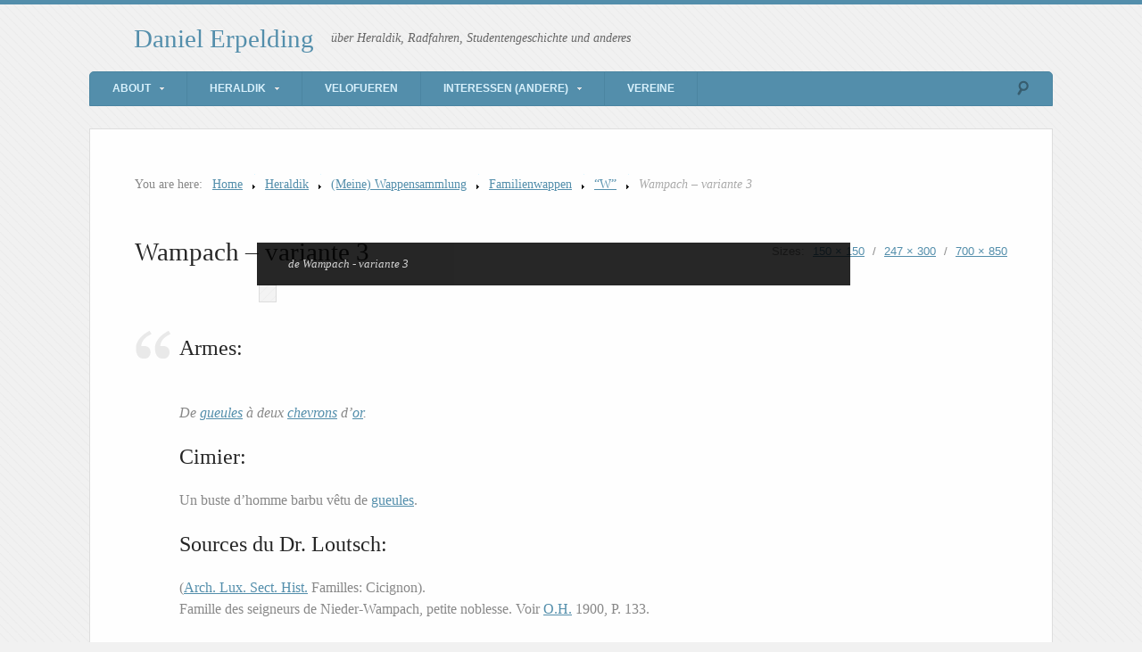

--- FILE ---
content_type: text/html; charset=UTF-8
request_url: https://wiesel.lu/heraldik/wappensammlung/familienwappen/w/wampach-variante3/
body_size: 10935
content:
<!DOCTYPE html>
<html lang="en-US">

<head>

<meta http-equiv="Content-Type" content="text/html; charset=UTF-8" />
<title>Wampach &#8211; variante 3</title>
<meta name="viewport" content="width=device-width,initial-scale=1" />
<link rel="profile" href="http://gmpg.org/xfn/11" />
<link rel="pingback" href="https://wiesel.lu/xmlrpc.php" />
<meta name='robots' content='max-image-preview:large' />
<meta name="generator" content="WordPress 6.9" />
<meta name="template" content="Unique 0.3.0" />
<link rel='dns-prefetch' href='//secure.gravatar.com' />
<link rel='dns-prefetch' href='//www.wiesel.lu' />
<link rel='dns-prefetch' href='//stats.wp.com' />
<link rel='dns-prefetch' href='//v0.wordpress.com' />
<link rel='preconnect' href='//c0.wp.com' />
<link rel="alternate" type="application/rss+xml" title="Daniel Erpelding &raquo; Feed" href="https://wiesel.lu/feed/" />
<link rel="alternate" type="application/rss+xml" title="Daniel Erpelding &raquo; Comments Feed" href="https://wiesel.lu/comments/feed/" />
<link rel="alternate" type="application/rss+xml" title="Daniel Erpelding &raquo; Wampach &#8211; variante 3 Comments Feed" href="https://wiesel.lu/heraldik/wappensammlung/familienwappen/w/wampach-variante3/feed/" />
<link rel="alternate" title="oEmbed (JSON)" type="application/json+oembed" href="https://wiesel.lu/wp-json/oembed/1.0/embed?url=https%3A%2F%2Fwiesel.lu%2Fheraldik%2Fwappensammlung%2Ffamilienwappen%2Fw%2Fwampach-variante3%2F" />
<link rel="alternate" title="oEmbed (XML)" type="text/xml+oembed" href="https://wiesel.lu/wp-json/oembed/1.0/embed?url=https%3A%2F%2Fwiesel.lu%2Fheraldik%2Fwappensammlung%2Ffamilienwappen%2Fw%2Fwampach-variante3%2F&#038;format=xml" />
<style id='wp-img-auto-sizes-contain-inline-css' type='text/css'>
img:is([sizes=auto i],[sizes^="auto," i]){contain-intrinsic-size:3000px 1500px}
/*# sourceURL=wp-img-auto-sizes-contain-inline-css */
</style>
<link rel='stylesheet' id='25px-css' href='https://www.wiesel.lu/wp-content/themes/unique/library/css/25px.min.css?ver=20130526' type='text/css' media='all' />
<link rel='stylesheet' id='gallery-css' href='https://www.wiesel.lu/wp-content/themes/unique/library/css/gallery.min.css?ver=20130526' type='text/css' media='all' />
<link rel='stylesheet' id='style-css' href='https://www.wiesel.lu/wp-content/themes/unique/style.min.css?ver=0.3.0' type='text/css' media='all' />
<style id='wp-emoji-styles-inline-css' type='text/css'>

	img.wp-smiley, img.emoji {
		display: inline !important;
		border: none !important;
		box-shadow: none !important;
		height: 1em !important;
		width: 1em !important;
		margin: 0 0.07em !important;
		vertical-align: -0.1em !important;
		background: none !important;
		padding: 0 !important;
	}
/*# sourceURL=wp-emoji-styles-inline-css */
</style>
<style id='wp-block-library-inline-css' type='text/css'>
:root{--wp-block-synced-color:#7a00df;--wp-block-synced-color--rgb:122,0,223;--wp-bound-block-color:var(--wp-block-synced-color);--wp-editor-canvas-background:#ddd;--wp-admin-theme-color:#007cba;--wp-admin-theme-color--rgb:0,124,186;--wp-admin-theme-color-darker-10:#006ba1;--wp-admin-theme-color-darker-10--rgb:0,107,160.5;--wp-admin-theme-color-darker-20:#005a87;--wp-admin-theme-color-darker-20--rgb:0,90,135;--wp-admin-border-width-focus:2px}@media (min-resolution:192dpi){:root{--wp-admin-border-width-focus:1.5px}}.wp-element-button{cursor:pointer}:root .has-very-light-gray-background-color{background-color:#eee}:root .has-very-dark-gray-background-color{background-color:#313131}:root .has-very-light-gray-color{color:#eee}:root .has-very-dark-gray-color{color:#313131}:root .has-vivid-green-cyan-to-vivid-cyan-blue-gradient-background{background:linear-gradient(135deg,#00d084,#0693e3)}:root .has-purple-crush-gradient-background{background:linear-gradient(135deg,#34e2e4,#4721fb 50%,#ab1dfe)}:root .has-hazy-dawn-gradient-background{background:linear-gradient(135deg,#faaca8,#dad0ec)}:root .has-subdued-olive-gradient-background{background:linear-gradient(135deg,#fafae1,#67a671)}:root .has-atomic-cream-gradient-background{background:linear-gradient(135deg,#fdd79a,#004a59)}:root .has-nightshade-gradient-background{background:linear-gradient(135deg,#330968,#31cdcf)}:root .has-midnight-gradient-background{background:linear-gradient(135deg,#020381,#2874fc)}:root{--wp--preset--font-size--normal:16px;--wp--preset--font-size--huge:42px}.has-regular-font-size{font-size:1em}.has-larger-font-size{font-size:2.625em}.has-normal-font-size{font-size:var(--wp--preset--font-size--normal)}.has-huge-font-size{font-size:var(--wp--preset--font-size--huge)}.has-text-align-center{text-align:center}.has-text-align-left{text-align:left}.has-text-align-right{text-align:right}.has-fit-text{white-space:nowrap!important}#end-resizable-editor-section{display:none}.aligncenter{clear:both}.items-justified-left{justify-content:flex-start}.items-justified-center{justify-content:center}.items-justified-right{justify-content:flex-end}.items-justified-space-between{justify-content:space-between}.screen-reader-text{border:0;clip-path:inset(50%);height:1px;margin:-1px;overflow:hidden;padding:0;position:absolute;width:1px;word-wrap:normal!important}.screen-reader-text:focus{background-color:#ddd;clip-path:none;color:#444;display:block;font-size:1em;height:auto;left:5px;line-height:normal;padding:15px 23px 14px;text-decoration:none;top:5px;width:auto;z-index:100000}html :where(.has-border-color){border-style:solid}html :where([style*=border-top-color]){border-top-style:solid}html :where([style*=border-right-color]){border-right-style:solid}html :where([style*=border-bottom-color]){border-bottom-style:solid}html :where([style*=border-left-color]){border-left-style:solid}html :where([style*=border-width]){border-style:solid}html :where([style*=border-top-width]){border-top-style:solid}html :where([style*=border-right-width]){border-right-style:solid}html :where([style*=border-bottom-width]){border-bottom-style:solid}html :where([style*=border-left-width]){border-left-style:solid}html :where(img[class*=wp-image-]){height:auto;max-width:100%}:where(figure){margin:0 0 1em}html :where(.is-position-sticky){--wp-admin--admin-bar--position-offset:var(--wp-admin--admin-bar--height,0px)}@media screen and (max-width:600px){html :where(.is-position-sticky){--wp-admin--admin-bar--position-offset:0px}}

/*# sourceURL=wp-block-library-inline-css */
</style><style id='global-styles-inline-css' type='text/css'>
:root{--wp--preset--aspect-ratio--square: 1;--wp--preset--aspect-ratio--4-3: 4/3;--wp--preset--aspect-ratio--3-4: 3/4;--wp--preset--aspect-ratio--3-2: 3/2;--wp--preset--aspect-ratio--2-3: 2/3;--wp--preset--aspect-ratio--16-9: 16/9;--wp--preset--aspect-ratio--9-16: 9/16;--wp--preset--color--black: #000000;--wp--preset--color--cyan-bluish-gray: #abb8c3;--wp--preset--color--white: #ffffff;--wp--preset--color--pale-pink: #f78da7;--wp--preset--color--vivid-red: #cf2e2e;--wp--preset--color--luminous-vivid-orange: #ff6900;--wp--preset--color--luminous-vivid-amber: #fcb900;--wp--preset--color--light-green-cyan: #7bdcb5;--wp--preset--color--vivid-green-cyan: #00d084;--wp--preset--color--pale-cyan-blue: #8ed1fc;--wp--preset--color--vivid-cyan-blue: #0693e3;--wp--preset--color--vivid-purple: #9b51e0;--wp--preset--gradient--vivid-cyan-blue-to-vivid-purple: linear-gradient(135deg,rgb(6,147,227) 0%,rgb(155,81,224) 100%);--wp--preset--gradient--light-green-cyan-to-vivid-green-cyan: linear-gradient(135deg,rgb(122,220,180) 0%,rgb(0,208,130) 100%);--wp--preset--gradient--luminous-vivid-amber-to-luminous-vivid-orange: linear-gradient(135deg,rgb(252,185,0) 0%,rgb(255,105,0) 100%);--wp--preset--gradient--luminous-vivid-orange-to-vivid-red: linear-gradient(135deg,rgb(255,105,0) 0%,rgb(207,46,46) 100%);--wp--preset--gradient--very-light-gray-to-cyan-bluish-gray: linear-gradient(135deg,rgb(238,238,238) 0%,rgb(169,184,195) 100%);--wp--preset--gradient--cool-to-warm-spectrum: linear-gradient(135deg,rgb(74,234,220) 0%,rgb(151,120,209) 20%,rgb(207,42,186) 40%,rgb(238,44,130) 60%,rgb(251,105,98) 80%,rgb(254,248,76) 100%);--wp--preset--gradient--blush-light-purple: linear-gradient(135deg,rgb(255,206,236) 0%,rgb(152,150,240) 100%);--wp--preset--gradient--blush-bordeaux: linear-gradient(135deg,rgb(254,205,165) 0%,rgb(254,45,45) 50%,rgb(107,0,62) 100%);--wp--preset--gradient--luminous-dusk: linear-gradient(135deg,rgb(255,203,112) 0%,rgb(199,81,192) 50%,rgb(65,88,208) 100%);--wp--preset--gradient--pale-ocean: linear-gradient(135deg,rgb(255,245,203) 0%,rgb(182,227,212) 50%,rgb(51,167,181) 100%);--wp--preset--gradient--electric-grass: linear-gradient(135deg,rgb(202,248,128) 0%,rgb(113,206,126) 100%);--wp--preset--gradient--midnight: linear-gradient(135deg,rgb(2,3,129) 0%,rgb(40,116,252) 100%);--wp--preset--font-size--small: 13px;--wp--preset--font-size--medium: 20px;--wp--preset--font-size--large: 36px;--wp--preset--font-size--x-large: 42px;--wp--preset--spacing--20: 0.44rem;--wp--preset--spacing--30: 0.67rem;--wp--preset--spacing--40: 1rem;--wp--preset--spacing--50: 1.5rem;--wp--preset--spacing--60: 2.25rem;--wp--preset--spacing--70: 3.38rem;--wp--preset--spacing--80: 5.06rem;--wp--preset--shadow--natural: 6px 6px 9px rgba(0, 0, 0, 0.2);--wp--preset--shadow--deep: 12px 12px 50px rgba(0, 0, 0, 0.4);--wp--preset--shadow--sharp: 6px 6px 0px rgba(0, 0, 0, 0.2);--wp--preset--shadow--outlined: 6px 6px 0px -3px rgb(255, 255, 255), 6px 6px rgb(0, 0, 0);--wp--preset--shadow--crisp: 6px 6px 0px rgb(0, 0, 0);}:where(.is-layout-flex){gap: 0.5em;}:where(.is-layout-grid){gap: 0.5em;}body .is-layout-flex{display: flex;}.is-layout-flex{flex-wrap: wrap;align-items: center;}.is-layout-flex > :is(*, div){margin: 0;}body .is-layout-grid{display: grid;}.is-layout-grid > :is(*, div){margin: 0;}:where(.wp-block-columns.is-layout-flex){gap: 2em;}:where(.wp-block-columns.is-layout-grid){gap: 2em;}:where(.wp-block-post-template.is-layout-flex){gap: 1.25em;}:where(.wp-block-post-template.is-layout-grid){gap: 1.25em;}.has-black-color{color: var(--wp--preset--color--black) !important;}.has-cyan-bluish-gray-color{color: var(--wp--preset--color--cyan-bluish-gray) !important;}.has-white-color{color: var(--wp--preset--color--white) !important;}.has-pale-pink-color{color: var(--wp--preset--color--pale-pink) !important;}.has-vivid-red-color{color: var(--wp--preset--color--vivid-red) !important;}.has-luminous-vivid-orange-color{color: var(--wp--preset--color--luminous-vivid-orange) !important;}.has-luminous-vivid-amber-color{color: var(--wp--preset--color--luminous-vivid-amber) !important;}.has-light-green-cyan-color{color: var(--wp--preset--color--light-green-cyan) !important;}.has-vivid-green-cyan-color{color: var(--wp--preset--color--vivid-green-cyan) !important;}.has-pale-cyan-blue-color{color: var(--wp--preset--color--pale-cyan-blue) !important;}.has-vivid-cyan-blue-color{color: var(--wp--preset--color--vivid-cyan-blue) !important;}.has-vivid-purple-color{color: var(--wp--preset--color--vivid-purple) !important;}.has-black-background-color{background-color: var(--wp--preset--color--black) !important;}.has-cyan-bluish-gray-background-color{background-color: var(--wp--preset--color--cyan-bluish-gray) !important;}.has-white-background-color{background-color: var(--wp--preset--color--white) !important;}.has-pale-pink-background-color{background-color: var(--wp--preset--color--pale-pink) !important;}.has-vivid-red-background-color{background-color: var(--wp--preset--color--vivid-red) !important;}.has-luminous-vivid-orange-background-color{background-color: var(--wp--preset--color--luminous-vivid-orange) !important;}.has-luminous-vivid-amber-background-color{background-color: var(--wp--preset--color--luminous-vivid-amber) !important;}.has-light-green-cyan-background-color{background-color: var(--wp--preset--color--light-green-cyan) !important;}.has-vivid-green-cyan-background-color{background-color: var(--wp--preset--color--vivid-green-cyan) !important;}.has-pale-cyan-blue-background-color{background-color: var(--wp--preset--color--pale-cyan-blue) !important;}.has-vivid-cyan-blue-background-color{background-color: var(--wp--preset--color--vivid-cyan-blue) !important;}.has-vivid-purple-background-color{background-color: var(--wp--preset--color--vivid-purple) !important;}.has-black-border-color{border-color: var(--wp--preset--color--black) !important;}.has-cyan-bluish-gray-border-color{border-color: var(--wp--preset--color--cyan-bluish-gray) !important;}.has-white-border-color{border-color: var(--wp--preset--color--white) !important;}.has-pale-pink-border-color{border-color: var(--wp--preset--color--pale-pink) !important;}.has-vivid-red-border-color{border-color: var(--wp--preset--color--vivid-red) !important;}.has-luminous-vivid-orange-border-color{border-color: var(--wp--preset--color--luminous-vivid-orange) !important;}.has-luminous-vivid-amber-border-color{border-color: var(--wp--preset--color--luminous-vivid-amber) !important;}.has-light-green-cyan-border-color{border-color: var(--wp--preset--color--light-green-cyan) !important;}.has-vivid-green-cyan-border-color{border-color: var(--wp--preset--color--vivid-green-cyan) !important;}.has-pale-cyan-blue-border-color{border-color: var(--wp--preset--color--pale-cyan-blue) !important;}.has-vivid-cyan-blue-border-color{border-color: var(--wp--preset--color--vivid-cyan-blue) !important;}.has-vivid-purple-border-color{border-color: var(--wp--preset--color--vivid-purple) !important;}.has-vivid-cyan-blue-to-vivid-purple-gradient-background{background: var(--wp--preset--gradient--vivid-cyan-blue-to-vivid-purple) !important;}.has-light-green-cyan-to-vivid-green-cyan-gradient-background{background: var(--wp--preset--gradient--light-green-cyan-to-vivid-green-cyan) !important;}.has-luminous-vivid-amber-to-luminous-vivid-orange-gradient-background{background: var(--wp--preset--gradient--luminous-vivid-amber-to-luminous-vivid-orange) !important;}.has-luminous-vivid-orange-to-vivid-red-gradient-background{background: var(--wp--preset--gradient--luminous-vivid-orange-to-vivid-red) !important;}.has-very-light-gray-to-cyan-bluish-gray-gradient-background{background: var(--wp--preset--gradient--very-light-gray-to-cyan-bluish-gray) !important;}.has-cool-to-warm-spectrum-gradient-background{background: var(--wp--preset--gradient--cool-to-warm-spectrum) !important;}.has-blush-light-purple-gradient-background{background: var(--wp--preset--gradient--blush-light-purple) !important;}.has-blush-bordeaux-gradient-background{background: var(--wp--preset--gradient--blush-bordeaux) !important;}.has-luminous-dusk-gradient-background{background: var(--wp--preset--gradient--luminous-dusk) !important;}.has-pale-ocean-gradient-background{background: var(--wp--preset--gradient--pale-ocean) !important;}.has-electric-grass-gradient-background{background: var(--wp--preset--gradient--electric-grass) !important;}.has-midnight-gradient-background{background: var(--wp--preset--gradient--midnight) !important;}.has-small-font-size{font-size: var(--wp--preset--font-size--small) !important;}.has-medium-font-size{font-size: var(--wp--preset--font-size--medium) !important;}.has-large-font-size{font-size: var(--wp--preset--font-size--large) !important;}.has-x-large-font-size{font-size: var(--wp--preset--font-size--x-large) !important;}
/*# sourceURL=global-styles-inline-css */
</style>

<style id='classic-theme-styles-inline-css' type='text/css'>
/*! This file is auto-generated */
.wp-block-button__link{color:#fff;background-color:#32373c;border-radius:9999px;box-shadow:none;text-decoration:none;padding:calc(.667em + 2px) calc(1.333em + 2px);font-size:1.125em}.wp-block-file__button{background:#32373c;color:#fff;text-decoration:none}
/*# sourceURL=/wp-includes/css/classic-themes.min.css */
</style>
<link rel='stylesheet' id='page-list-style-css' href='https://www.wiesel.lu/wp-content/plugins/page-list/css/page-list.css?ver=5.9' type='text/css' media='all' />
<style id='jetpack_facebook_likebox-inline-css' type='text/css'>
.widget_facebook_likebox {
	overflow: hidden;
}

/*# sourceURL=https://www.wiesel.lu/wp-content/plugins/jetpack/modules/widgets/facebook-likebox/style.css */
</style>
<link rel='stylesheet' id='synved-shortcode-jquery-ui-css' href='https://www.wiesel.lu/wp-content/plugins/synved-shortcodes/synved-shortcode/jqueryUI/css/snvdshc/jquery-ui-1.9.2.custom.min.css?ver=1.9.2' type='text/css' media='all' />
<link rel='stylesheet' id='synved-shortcode-layout-css' href='https://www.wiesel.lu/wp-content/plugins/synved-shortcodes/synved-shortcode/style/layout.css?ver=1.0' type='text/css' media='all' />
<link rel='stylesheet' id='synved-shortcode-jquery-ui-custom-css' href='https://www.wiesel.lu/wp-content/plugins/synved-shortcodes/synved-shortcode/style/jquery-ui.css?ver=1.0' type='text/css' media='all' />
<script type="text/javascript" src="https://c0.wp.com/c/6.9/wp-includes/js/jquery/jquery.min.js" id="jquery-core-js"></script>
<script type="text/javascript" src="https://c0.wp.com/c/6.9/wp-includes/js/jquery/jquery-migrate.min.js" id="jquery-migrate-js"></script>
<script type="text/javascript" src="https://www.wiesel.lu/wp-content/plugins/synved-shortcodes/synved-shortcode/script/jquery.ba-bbq.min.js?ver=1.2.1" id="jquery-babbq-js"></script>
<script type="text/javascript" src="https://www.wiesel.lu/wp-content/plugins/synved-shortcodes/synved-shortcode/script/jquery.scrolltab.js?ver=1.0" id="jquery-scrolltab-js"></script>
<script type="text/javascript" src="https://c0.wp.com/c/6.9/wp-includes/js/jquery/ui/core.min.js" id="jquery-ui-core-js"></script>
<script type="text/javascript" src="https://c0.wp.com/c/6.9/wp-includes/js/jquery/ui/tabs.min.js" id="jquery-ui-tabs-js"></script>
<script type="text/javascript" src="https://c0.wp.com/c/6.9/wp-includes/js/jquery/ui/accordion.min.js" id="jquery-ui-accordion-js"></script>
<script type="text/javascript" src="https://c0.wp.com/c/6.9/wp-includes/js/jquery/ui/controlgroup.min.js" id="jquery-ui-controlgroup-js"></script>
<script type="text/javascript" src="https://c0.wp.com/c/6.9/wp-includes/js/jquery/ui/checkboxradio.min.js" id="jquery-ui-checkboxradio-js"></script>
<script type="text/javascript" src="https://c0.wp.com/c/6.9/wp-includes/js/jquery/ui/button.min.js" id="jquery-ui-button-js"></script>
<script type="text/javascript" src="https://www.wiesel.lu/wp-content/plugins/synved-shortcodes/synved-shortcode/script/jquery-unselectable.js?ver=1.0.0" id="jquery-unselectable-js"></script>
<script type="text/javascript" src="https://c0.wp.com/c/6.9/wp-includes/js/jquery/ui/mouse.min.js" id="jquery-ui-mouse-js"></script>
<script type="text/javascript" src="https://c0.wp.com/c/6.9/wp-includes/js/jquery/ui/slider.min.js" id="jquery-ui-slider-js"></script>
<script type="text/javascript" src="https://www.wiesel.lu/wp-content/plugins/synved-shortcodes/synved-shortcode/script/base.js?ver=1.0" id="synved-shortcode-base-js"></script>
<script type="text/javascript" src="https://www.wiesel.lu/wp-content/plugins/synved-shortcodes/synved-shortcode/script/custom.js?ver=1.0" id="synved-shortcode-custom-js"></script>
<link rel="https://api.w.org/" href="https://wiesel.lu/wp-json/" /><link rel="alternate" title="JSON" type="application/json" href="https://wiesel.lu/wp-json/wp/v2/media/12803" /><link rel="EditURI" type="application/rsd+xml" title="RSD" href="https://wiesel.lu/xmlrpc.php?rsd" />
<link rel="canonical" href="https://wiesel.lu/heraldik/wappensammlung/familienwappen/w/wampach-variante3/" />
<link rel='shortlink' href='https://wp.me/a4vLY-3kv' />
		<style type="text/css">
						ol.footnotes li {list-style-type:decimal;}
								</style>
			<style>img#wpstats{display:none}</style>
		
<style type="text/css"></style>
<style type="text/css">body.custom-background { background-color: #f1f1f1; background-image: url('http://www.wiesel.lu/wp-content/themes/unique/images/bg.png'); background-repeat: repeat; background-position: top left; background-attachment: fixed; }</style>

<!-- Jetpack Open Graph Tags -->
<meta property="og:type" content="article" />
<meta property="og:title" content="Wampach &#8211; variante 3" />
<meta property="og:url" content="https://wiesel.lu/heraldik/wappensammlung/familienwappen/w/wampach-variante3/" />
<meta property="og:description" content="de Wampach &#8211; variante 3" />
<meta property="article:published_time" content="2010-09-02T14:55:09+00:00" />
<meta property="article:modified_time" content="2010-09-02T14:55:09+00:00" />
<meta property="og:site_name" content="Daniel Erpelding" />
<meta property="og:image" content="https://www.wiesel.lu/wp-content/uploads/2010/02/wampach-variante3.png" />
<meta property="og:image:alt" content="" />
<meta property="og:locale" content="en_US" />
<meta name="twitter:text:title" content="Wampach &#8211; variante 3" />
<meta name="twitter:image" content="https://www.wiesel.lu/wp-content/uploads/2010/02/wampach-variante3.png?w=640" />
<meta name="twitter:card" content="summary_large_image" />

<!-- End Jetpack Open Graph Tags -->
<link rel="icon" href="https://www.wiesel.lu/wp-content/uploads/2010/04/erpelding-daniel-150x150.png" sizes="32x32" />
<link rel="icon" href="https://www.wiesel.lu/wp-content/uploads/2010/04/erpelding-daniel.png" sizes="192x192" />
<link rel="apple-touch-icon" href="https://www.wiesel.lu/wp-content/uploads/2010/04/erpelding-daniel.png" />
<meta name="msapplication-TileImage" content="https://www.wiesel.lu/wp-content/uploads/2010/04/erpelding-daniel.png" />

</head>

<body  class='wordpress ltr en_US parent-theme y2026 m01 d28 h19 wednesday logged-out custom-background singular singular-attachment singular-attachment-12803 attachment-image attachment-png layout-1c'>

	<div id="container">

		
		<header id="header">

			<hgroup id="branding">
				<h1 id="site-title"><a href="https://wiesel.lu" title="Daniel Erpelding">Daniel Erpelding</a></h1>
				<h2 id="site-description">über Heraldik, Radfahren, Studentengeschichte und anderes</h2>
			</hgroup><!-- #branding -->

		</header><!-- #header -->

		<nav id="menu-secondary" class="menu"><h3 class="menu-toggle" title="Secondary Navigation">Secondary Navigation</h3><div class="wrap"><ul id="menu-secondary-items" class="menu-items"><li id="menu-item-29651" class="menu-item menu-item-type-post_type menu-item-object-page menu-item-has-children menu-item-29651"><a href="https://wiesel.lu/about/">About</a>
<ul class="sub-menu">
	<li id="menu-item-33293" class="menu-item menu-item-type-post_type menu-item-object-page menu-item-33293"><a href="https://wiesel.lu/about/me/">Me</a></li>
	<li id="menu-item-29738" class="menu-item menu-item-type-post_type menu-item-object-page menu-item-29738"><a href="https://wiesel.lu/about/faq/">FAQ</a></li>
	<li id="menu-item-29739" class="menu-item menu-item-type-post_type menu-item-object-page menu-item-29739"><a href="https://wiesel.lu/about/contact/">Contact</a></li>
	<li id="menu-item-29650" class="menu-item menu-item-type-post_type menu-item-object-page menu-item-29650"><a href="https://wiesel.lu/sitemap/">Sitemap</a></li>
</ul>
</li>
<li id="menu-item-29657" class="menu-item menu-item-type-post_type menu-item-object-page menu-item-has-children menu-item-29657"><a href="https://wiesel.lu/heraldik/">Heraldik</a>
<ul class="sub-menu">
	<li id="menu-item-29652" class="menu-item menu-item-type-post_type menu-item-object-page menu-item-29652"><a href="https://wiesel.lu/heraldik/wappensammlung/">(Meine) Wappensammlung</a></li>
	<li id="menu-item-29653" class="menu-item menu-item-type-post_type menu-item-object-page menu-item-29653"><a href="https://wiesel.lu/heraldik/wappenkunde/">Wappenkunde</a></li>
	<li id="menu-item-29654" class="menu-item menu-item-type-post_type menu-item-object-page menu-item-29654"><a href="https://wiesel.lu/heraldik/wappenkunst/">Wappenkunst</a></li>
	<li id="menu-item-29655" class="menu-item menu-item-type-post_type menu-item-object-page menu-item-29655"><a href="https://wiesel.lu/heraldik/quellen/">Quellen</a></li>
	<li id="menu-item-29656" class="menu-item menu-item-type-post_type menu-item-object-page menu-item-29656"><a href="https://wiesel.lu/heraldik/lexikon/">Lexikon</a></li>
</ul>
</li>
<li id="menu-item-33294" class="menu-item menu-item-type-post_type menu-item-object-page menu-item-33294"><a href="https://wiesel.lu/velo/">Velofueren</a></li>
<li id="menu-item-29658" class="menu-item menu-item-type-post_type menu-item-object-page menu-item-has-children menu-item-29658"><a href="https://wiesel.lu/interessen/">Interessen (andere)</a>
<ul class="sub-menu">
	<li id="menu-item-29740" class="menu-item menu-item-type-post_type menu-item-object-page menu-item-29740"><a href="https://wiesel.lu/interessen/studentisches/rull-de-waak/">Rull De Waak</a></li>
	<li id="menu-item-29741" class="menu-item menu-item-type-post_type menu-item-object-page menu-item-29741"><a href="https://wiesel.lu/interessen/studentisches/telefon/">Studienarbeit 2000</a></li>
</ul>
</li>
<li id="menu-item-29659" class="menu-item menu-item-type-post_type menu-item-object-page menu-item-29659"><a href="https://wiesel.lu/clubs/">Vereine</a></li>
</ul></div>
		<form method="get" class="search-form" action="https://wiesel.lu/">
			<div class="search-wrap">
				<input class="search-text" type="text" name="s" value="" placeholder="Enter search terms..." />
				<input class="search-submit" name="submit" type="submit" value="Search" />
			</div>
		</form><!-- .search-form --></nav>
		
		<div id="main">

			
		<nav class="breadcrumb-trail breadcrumbs" itemprop="breadcrumb">
			<span class="trail-browse">You are here:</span> <span class="trail-begin"><a href="https://wiesel.lu" title="Daniel Erpelding">Home</a></span>
			 <span class="sep">></span> <a href="https://wiesel.lu/heraldik/" title="Heraldik">Heraldik</a>
			 <span class="sep">></span> <a href="https://wiesel.lu/heraldik/wappensammlung/" title="(Meine) Wappensammlung">(Meine) Wappensammlung</a>
			 <span class="sep">></span> <a href="https://wiesel.lu/heraldik/wappensammlung/familienwappen/" title="Familienwappen">Familienwappen</a>
			 <span class="sep">></span> <a href="https://wiesel.lu/heraldik/wappensammlung/familienwappen/w/" title="&#8220;W&#8221;">&#8220;W&#8221;</a>
			 <span class="sep">></span> <span class="trail-end">Wampach &#8211; variante 3</span>
		</nav>
	<div id="content" class="hfeed">

		
			
				<article  id='post-12803' class='hentry attachment inherit post-1 odd author-admin'>

					<header class="entry-header">
						<h1 class="entry-title">Wampach &#8211; variante 3</h1>						<div class="entry-byline">Sizes: <a class='image-size-link' href='https://www.wiesel.lu/wp-content/uploads/2010/02/wampach-variante3-150x150.png'>150 &times; 150</a> <span class="sep">/</span> <a class='image-size-link' href='https://www.wiesel.lu/wp-content/uploads/2010/02/wampach-variante3-247x300.png'>247 &times; 300</a> <span class="sep">/</span> <a class='image-size-link' href='https://www.wiesel.lu/wp-content/uploads/2010/02/wampach-variante3.png'>700 &times; 850</a></div>					</header><!-- .entry-header -->

					<div class="entry-content">

						<figure class="wp-caption aligncenter" style="max-width: 700px"><img width="700" height="850" src="https://www.wiesel.lu/wp-content/uploads/2010/02/wampach-variante3.png" class="attachment-full size-full" alt="" decoding="async" fetchpriority="high" srcset="http://www.wiesel.lu/wp-content/uploads/2010/02/wampach-variante3.png 700w, http://www.wiesel.lu/wp-content/uploads/2010/02/wampach-variante3-247x300.png 247w" sizes="(max-width: 700px) 100vw, 700px" /><figcaption class="wp-caption-text">de Wampach - variante 3</figcaption></figure>
						<blockquote>
<h3 id="toc-armes">Armes:</h3>
<p><em><br />
De <a href="/heraldik/lexikon/gueules">gueules</a> à deux <a href="/heraldik/lexikon/chevron">chevrons</a> d&#8217;<a href="/heraldik/lexikon/or">or</a>.<br />
</em></p>
<h3 id="toc-cimier">Cimier:</h3>
<p> Un buste d&#8217;homme barbu vêtu de <a href="/heraldik/lexikon/gueules">gueules</a>.</p>
<h3 id="toc-sources-du-dr-loutsch">Sources du Dr. Loutsch:</h3>
<p>(<a href="/heraldik/quellen/armorial-loutsch/sources/#Arch.Lux.Sect.Hist.">Arch. Lux. Sect. Hist.</a> Familles: Cicignon).<br />
Famille des seigneurs de Nieder-Wampach, petite noblesse. Voir <a href="/heraldik/quellen/armorial-loutsch/sources/#O.H.">O.H.</a> 1900, P. 133.
</p></blockquote>
<p>Zitiert nach (Quelle): <a href="/heraldik/quellen/armorial-loutsch/">A.L.</a> Seite 805</p>
						
					</div><!-- .entry-content -->

				</article><!-- .hentry -->

				<div class="attachment-meta">

					<div class="image-info"><h3>Image Info</h3><ul><li><span class="prep">Dimensions:</span> <span class="image-data"><a href="https://www.wiesel.lu/wp-content/uploads/2010/02/wampach-variante3.png">700 &#215; 850 pixels</a></span></li></ul></div>
					
											<div class="image-gallery">
							<h3>Gallery</h3>
							
			<div id='gallery-886-1' class='gallery gallery-886'>
				<div class='gallery-row gallery-col-4 gallery-clear'>
					<figure class='gallery-item col-4'>
						<div class='gallery-icon '><a href='https://wiesel.lu/heraldik/wappensammlung/familienwappen/w/werde/'><img width="150" height="150" src="https://www.wiesel.lu/wp-content/uploads/2011/08/werde-150x150.png" class="attachment-thumbnail size-thumbnail" alt="" decoding="async" /></a></div>
						<figcaption class='gallery-caption'>de Werde</figcaption>
					</figure>
					<figure class='gallery-item col-4'>
						<div class='gallery-icon '><a href='https://wiesel.lu/heraldik/wappensammlung/familienwappen/w/warken/'><img width="150" height="150" src="https://www.wiesel.lu/wp-content/uploads/2010/02/warken-150x150.png" class="attachment-thumbnail size-thumbnail" alt="" decoding="async" /></a></div>
						<figcaption class='gallery-caption'>Warken</figcaption>
					</figure>
					<figure class='gallery-item col-4'>
						<div class='gallery-icon '><a href='https://wiesel.lu/heraldik/wappensammlung/familienwappen/w/wiltheim-2/'><img width="150" height="150" src="https://www.wiesel.lu/wp-content/uploads/2011/10/wiltheim-150x150.png" class="attachment-thumbnail size-thumbnail" alt="" decoding="async" loading="lazy" srcset="http://www.wiesel.lu/wp-content/uploads/2011/10/wiltheim-150x150.png 150w, http://www.wiesel.lu/wp-content/uploads/2011/10/wiltheim-100x100.png 100w" sizes="auto, (max-width: 150px) 100vw, 150px" /></a></div>
						<figcaption class='gallery-caption'>Wiltheim</figcaption>
					</figure>
					<figure class='gallery-item col-4'>
						<div class='gallery-icon '><a href='https://wiesel.lu/heraldik/wappensammlung/familienwappen/w/wilre/'><img width="150" height="150" src="https://www.wiesel.lu/wp-content/uploads/2011/08/wilre-150x150.png" class="attachment-thumbnail size-thumbnail" alt="" decoding="async" loading="lazy" /></a></div>
						<figcaption class='gallery-caption'>de Weiler ou Wilre</figcaption>
					</figure>
				</div>
				<div class='gallery-row gallery-col-4 gallery-clear'>
					<figure class='gallery-item col-4'>
						<div class='gallery-icon '><a href='https://wiesel.lu/heraldik/wappensammlung/familienwappen/w/warigney/'><img width="150" height="150" src="https://www.wiesel.lu/wp-content/uploads/2010/02/warigney-150x150.png" class="attachment-thumbnail size-thumbnail" alt="" decoding="async" loading="lazy" /></a></div>
						<figcaption class='gallery-caption'>de Warigney, Warigny, parfois Warny</figcaption>
					</figure>
					<figure class='gallery-item col-4'>
						<div class='gallery-icon '><a href='https://wiesel.lu/heraldik/wappensammlung/familienwappen/w/wellen-variante/'><img width="150" height="150" src="https://www.wiesel.lu/wp-content/uploads/2012/03/Wellen-variante-150x150.png" class="attachment-thumbnail size-thumbnail" alt="" decoding="async" loading="lazy" /></a></div>
						<figcaption class='gallery-caption'>de Wellen &#8211; variante</figcaption>
					</figure>
					<figure class='gallery-item col-4'>
						<div class='gallery-icon '><a href='https://wiesel.lu/heraldik/wappensammlung/familienwappen/w/wieger/'><img width="150" height="150" src="https://www.wiesel.lu/wp-content/uploads/2011/10/wieger-150x150.png" class="attachment-thumbnail size-thumbnail" alt="" decoding="async" loading="lazy" /></a></div>
						<figcaption class='gallery-caption'>de Wieger</figcaption>
					</figure>
					<figure class='gallery-item col-4'>
						<div class='gallery-icon '><a href='https://wiesel.lu/heraldik/wappensammlung/familienwappen/w/wampach/'><img width="150" height="150" src="https://www.wiesel.lu/wp-content/uploads/2010/02/wampach-150x150.png" class="attachment-thumbnail size-thumbnail" alt="" decoding="async" loading="lazy" /></a></div>
						<figcaption class='gallery-caption'>de Wampach</figcaption>
					</figure>
				</div>
			</div><!-- .gallery -->
						</div>
					
				</div><!-- .attachment-meta -->

				
<div id="comments-template">

	<div id="comments">

		
		
	</div><!-- #comments -->

		<div id="respond" class="comment-respond">
		<h3 id="reply-title" class="comment-reply-title">Leave a Reply <small><a rel="nofollow" id="cancel-comment-reply-link" href="/heraldik/wappensammlung/familienwappen/w/wampach-variante3/#respond" style="display:none;">Click here to cancel reply.</a></small></h3><form action="https://wiesel.lu/wp-comments-post.php" method="post" id="commentform" class="comment-form"><p class="form-textarea req"><label for="comment">Comment</label><textarea name="comment" id="comment" cols="60" rows="10"></textarea></p><p class="form-author req"><label for="author">Name <span class="required">*</span> </label> <input type="text" class="text-input" name="author" id="author" value="" size="40" /></p>
<p class="form-email req"><label for="email">Email <span class="required">*</span> </label> <input type="email" class="text-input" name="email" id="email" value="" size="40" /></p>
<p class="form-url"><label for="url">Website</label><input type="url" class="text-input" name="url" id="url" value="" size="40" /></p>
<p class="form-submit"><input name="submit" type="submit" id="submit" class="submit" value="Post Comment" /> <input type='hidden' name='comment_post_ID' value='12803' id='comment_post_ID' />
<input type='hidden' name='comment_parent' id='comment_parent' value='0' />
</p><p style="display: none;"><input type="hidden" id="akismet_comment_nonce" name="akismet_comment_nonce" value="25925c2fa3" /></p><p style="display: none !important;" class="akismet-fields-container" data-prefix="ak_"><label>&#916;<textarea name="ak_hp_textarea" cols="45" rows="8" maxlength="100"></textarea></label><input type="hidden" id="ak_js_1" name="ak_js" value="104"/><script>document.getElementById( "ak_js_1" ).setAttribute( "value", ( new Date() ).getTime() );</script></p></form>	</div><!-- #respond -->
	<p class="akismet_comment_form_privacy_notice">This site uses Akismet to reduce spam. <a href="https://akismet.com/privacy/" target="_blank" rel="nofollow noopener">Learn how your comment data is processed.</a></p>
</div><!-- #comments-template -->
			
		
	</div><!-- #content -->

				
				
		</div><!-- #main -->

		
	<aside id="sidebar-subsidiary" class="sidebar">

		<section id="hybrid-categories-2" class="widget categories widget-categories"><h3 class="widget-title">Categories</h3><ul class="xoxo categories"><li class="cat-item cat-item-655"><a href="https://wiesel.lu/category/heraldik/">Heraldik</a><ul class='children'><li class="cat-item cat-item-616"><a href="https://wiesel.lu/category/heraldik/meubles/">meubles</a></li><li class="cat-item cat-item-4995"><a href="https://wiesel.lu/category/heraldik/originalwappen/">Originalwappen</a></li><li class="cat-item cat-item-615"><a href="https://wiesel.lu/category/heraldik/unknown/">unbekannte Wappen</a></li><li class="cat-item cat-item-4944"><a href="https://wiesel.lu/category/heraldik/wappenkunde/">Wappenkunde</a></li><li class="cat-item cat-item-551"><a href="https://wiesel.lu/category/heraldik/wappensammlung/">Wappensammlung</a></li></ul></li><li class="cat-item cat-item-931"><a href="https://wiesel.lu/category/interessen/">Interessen</a><ul class='children'><li class="cat-item cat-item-4971"><a href="https://wiesel.lu/category/interessen/mobilitat/">Mobilität</a></li><li class="cat-item cat-item-934"><a href="https://wiesel.lu/category/interessen/tools/">Technik allgemein</a></li><li class="cat-item cat-item-1016"><a href="https://wiesel.lu/category/interessen/velo-interessen/">velo</a></li><li class="cat-item cat-item-936"><a href="https://wiesel.lu/category/interessen/website/">website</a></li></ul></li><li class="cat-item cat-item-932"><a href="https://wiesel.lu/category/job/">job</a></li><li class="cat-item cat-item-933"><a href="https://wiesel.lu/category/privat/">Privates</a></li><li class="cat-item cat-item-4571"><a href="https://wiesel.lu/category/vereine/">Vereine</a></li></ul><!-- .xoxo .categories --></section><section id="hybrid-tags-2" class="widget tags widget-tags"><h3 class="widget-title">Tags</h3><p class="term-cloud post_tag-cloud"><a href="https://wiesel.lu/tag/aachen/" class="tag-cloud-link tag-link-938 tag-link-position-1" style="font-size: 14.313725490196pt;" aria-label="Aachen (22 items)">Aachen</a> <a href="https://wiesel.lu/tag/agulia-igel/" class="tag-cloud-link tag-link-4820 tag-link-position-2" style="font-size: 10.882352941176pt;" aria-label="Agulia Igel (12 items)">Agulia Igel</a> <a href="https://wiesel.lu/tag/algh/" class="tag-cloud-link tag-link-1026 tag-link-position-3" style="font-size: 15pt;" aria-label="ALGH (25 items)">ALGH</a> <a href="https://wiesel.lu/tag/armorial-loutsch-online/" class="tag-cloud-link tag-link-1484 tag-link-position-4" style="font-size: 22pt;" aria-label="Armorial Loutsch online (82 items)">Armorial Loutsch online</a> <a href="https://wiesel.lu/tag/digitalisierung/" class="tag-cloud-link tag-link-4565 tag-link-position-5" style="font-size: 13.764705882353pt;" aria-label="Digitalisierung (20 items)">Digitalisierung</a> <a href="https://wiesel.lu/tag/elefantenparade/" class="tag-cloud-link tag-link-4570 tag-link-position-6" style="font-size: 11.43137254902pt;" aria-label="Elefantenparade (13 items)">Elefantenparade</a> <a href="https://wiesel.lu/tag/familjefuerscher/" class="tag-cloud-link tag-link-4572 tag-link-position-7" style="font-size: 12.117647058824pt;" aria-label="Familjefuerscher (15 items)">Familjefuerscher</a> <a href="https://wiesel.lu/tag/fehler-im-al/" class="tag-cloud-link tag-link-3116 tag-link-position-8" style="font-size: 13.21568627451pt;" aria-label="Fehler im AL (18 items)">Fehler im AL</a> <a href="https://wiesel.lu/tag/gemeindewappen/" class="tag-cloud-link tag-link-2024 tag-link-position-9" style="font-size: 22pt;" aria-label="Gemeindewappen (82 items)">Gemeindewappen</a> <a href="https://wiesel.lu/tag/igel/" class="tag-cloud-link tag-link-4909 tag-link-position-10" style="font-size: 11.843137254902pt;" aria-label="Igel (14 items)">Igel</a> <a href="https://wiesel.lu/tag/jahresbilanz/" class="tag-cloud-link tag-link-3172 tag-link-position-11" style="font-size: 9.921568627451pt;" aria-label="Jahresbilanz (10 items)">Jahresbilanz</a> <a href="https://wiesel.lu/tag/lvi/" class="tag-cloud-link tag-link-949 tag-link-position-12" style="font-size: 10.470588235294pt;" aria-label="lvi (11 items)">lvi</a> <a href="https://wiesel.lu/tag/letzebuergesch/" class="tag-cloud-link tag-link-948 tag-link-position-13" style="font-size: 9.921568627451pt;" aria-label="lëtzebuergesch (10 items)">lëtzebuergesch</a> <a href="https://wiesel.lu/tag/meilensteine-wappendatenbank/" class="tag-cloud-link tag-link-1992 tag-link-position-14" style="font-size: 12.117647058824pt;" aria-label="Meilensteine Wappendatenbank (15 items)">Meilensteine Wappendatenbank</a> <a href="https://wiesel.lu/tag/rietstap/" class="tag-cloud-link tag-link-4604 tag-link-position-15" style="font-size: 12.941176470588pt;" aria-label="Rietstap (17 items)">Rietstap</a> <a href="https://wiesel.lu/tag/rom/" class="tag-cloud-link tag-link-952 tag-link-position-16" style="font-size: 9.3725490196078pt;" aria-label="Rom (9 items)">Rom</a> <a href="https://wiesel.lu/tag/schlusstein/" class="tag-cloud-link tag-link-3392 tag-link-position-17" style="font-size: 15.549019607843pt;" aria-label="Schlußstein (27 items)">Schlußstein</a> <a href="https://wiesel.lu/tag/studentisches/" class="tag-cloud-link tag-link-954 tag-link-position-18" style="font-size: 10.470588235294pt;" aria-label="studentisches (11 items)">studentisches</a> <a href="https://wiesel.lu/tag/velo/" class="tag-cloud-link tag-link-958 tag-link-position-19" style="font-size: 16.509803921569pt;" aria-label="Velo (32 items)">Velo</a> <a href="https://wiesel.lu/tag/veloh/" class="tag-cloud-link tag-link-959 tag-link-position-20" style="font-size: 9.3725490196078pt;" aria-label="veloh (9 items)">veloh</a> <a href="https://wiesel.lu/tag/wandern/" class="tag-cloud-link tag-link-960 tag-link-position-21" style="font-size: 8pt;" aria-label="wandern (7 items)">wandern</a> <a href="https://wiesel.lu/tag/wappenlexikon/" class="tag-cloud-link tag-link-2607 tag-link-position-22" style="font-size: 13.764705882353pt;" aria-label="Wappenlexikon (20 items)">Wappenlexikon</a> <a href="https://wiesel.lu/tag/wiesel-lu/" class="tag-cloud-link tag-link-982 tag-link-position-23" style="font-size: 9.3725490196078pt;" aria-label="wiesel.lu (9 items)">wiesel.lu</a> <a href="https://wiesel.lu/tag/wordpress/" class="tag-cloud-link tag-link-962 tag-link-position-24" style="font-size: 17.607843137255pt;" aria-label="wordpress (39 items)">wordpress</a> <a href="https://wiesel.lu/tag/theme/" class="tag-cloud-link tag-link-955 tag-link-position-25" style="font-size: 15.274509803922pt;" aria-label="Wordpress Theme (26 items)">Wordpress Theme</a></p></section>
	</aside><!-- #sidebar-subsidiary -->


		<nav id="menu-subsidiary" class="menu"><div class="wrap"><ul id="menu-subsidiary-items" class="menu-items"><li id="menu-item-28280" class="menu-item menu-item-type-post_type menu-item-object-page menu-item-28280"><a href="https://wiesel.lu/heraldik/quellen/armorial-loutsch/loutsch-familles/">Armorial Loutsch</a></li>
<li id="menu-item-28283" class="menu-item menu-item-type-post_type menu-item-object-page menu-item-28283"><a href="https://wiesel.lu/heraldik/fremde-autoren/otto-titan-von-hefner/">Otto Titan von Hefner (1827-1870)</a></li>
<li id="menu-item-29508" class="menu-item menu-item-type-post_type menu-item-object-page menu-item-29508"><a href="https://wiesel.lu/heraldik/wappensammlung/etat/luxembourg/communes/">Communes au Grand-Duché</a></li>
<li id="menu-item-28288" class="menu-item menu-item-type-post_type menu-item-object-page menu-item-28288"><a href="https://wiesel.lu/interessen/studentisches/telefon/">Studienarbeit 2000</a></li>
</ul></div></nav>
		<footer id="footer">

			<div class="footer-content">
				<p class="copyright">Copyright &#169; 2026 <a class="site-link" href="https://wiesel.lu" title="Daniel Erpelding" rel="home"><span>Daniel Erpelding</span></a>.</p>

<p class="credit">Powered by <a class="wp-link" href="http://wordpress.org" title="State-of-the-art semantic personal publishing platform"><span>WordPress</span></a> and <a class="theme-link" href="http://themehybrid.com/themes/unique" title="Unique WordPress Theme"><span>Unique</span></a>.</p>			</div><!-- .footer-content -->

		</footer><!-- #footer -->

	</div><!-- #container -->

	<script type="speculationrules">
{"prefetch":[{"source":"document","where":{"and":[{"href_matches":"/*"},{"not":{"href_matches":["/wp-*.php","/wp-admin/*","/wp-content/uploads/*","/wp-content/*","/wp-content/plugins/*","/wp-content/themes/unique/*","/*\\?(.+)"]}},{"not":{"selector_matches":"a[rel~=\"nofollow\"]"}},{"not":{"selector_matches":".no-prefetch, .no-prefetch a"}}]},"eagerness":"conservative"}]}
</script>
<script type="text/javascript" src="https://www.wiesel.lu/wp-content/themes/unique/js/unique.js?ver=20130910" id="unique-theme-js"></script>
<script type="text/javascript" src="https://c0.wp.com/c/6.9/wp-includes/js/comment-reply.min.js" id="comment-reply-js" async="async" data-wp-strategy="async" fetchpriority="low"></script>
<script type="text/javascript" id="jetpack-facebook-embed-js-extra">
/* <![CDATA[ */
var jpfbembed = {"appid":"249643311490","locale":"en_US"};
//# sourceURL=jetpack-facebook-embed-js-extra
/* ]]> */
</script>
<script type="text/javascript" src="https://c0.wp.com/p/jetpack/15.3.1/_inc/build/facebook-embed.min.js" id="jetpack-facebook-embed-js"></script>
<script type="text/javascript" id="jetpack-stats-js-before">
/* <![CDATA[ */
_stq = window._stq || [];
_stq.push([ "view", JSON.parse("{\"v\":\"ext\",\"blog\":\"1075450\",\"post\":\"12803\",\"tz\":\"1\",\"srv\":\"wiesel.lu\",\"j\":\"1:15.3.1\"}") ]);
_stq.push([ "clickTrackerInit", "1075450", "12803" ]);
//# sourceURL=jetpack-stats-js-before
/* ]]> */
</script>
<script type="text/javascript" src="https://stats.wp.com/e-202605.js" id="jetpack-stats-js" defer="defer" data-wp-strategy="defer"></script>
<script defer type="text/javascript" src="https://www.wiesel.lu/wp-content/plugins/akismet/_inc/akismet-frontend.js?ver=1762989660" id="akismet-frontend-js"></script>
<script id="wp-emoji-settings" type="application/json">
{"baseUrl":"https://s.w.org/images/core/emoji/17.0.2/72x72/","ext":".png","svgUrl":"https://s.w.org/images/core/emoji/17.0.2/svg/","svgExt":".svg","source":{"concatemoji":"https://wiesel.lu/wp-includes/js/wp-emoji-release.min.js?ver=6.9"}}
</script>
<script type="module">
/* <![CDATA[ */
/*! This file is auto-generated */
const a=JSON.parse(document.getElementById("wp-emoji-settings").textContent),o=(window._wpemojiSettings=a,"wpEmojiSettingsSupports"),s=["flag","emoji"];function i(e){try{var t={supportTests:e,timestamp:(new Date).valueOf()};sessionStorage.setItem(o,JSON.stringify(t))}catch(e){}}function c(e,t,n){e.clearRect(0,0,e.canvas.width,e.canvas.height),e.fillText(t,0,0);t=new Uint32Array(e.getImageData(0,0,e.canvas.width,e.canvas.height).data);e.clearRect(0,0,e.canvas.width,e.canvas.height),e.fillText(n,0,0);const a=new Uint32Array(e.getImageData(0,0,e.canvas.width,e.canvas.height).data);return t.every((e,t)=>e===a[t])}function p(e,t){e.clearRect(0,0,e.canvas.width,e.canvas.height),e.fillText(t,0,0);var n=e.getImageData(16,16,1,1);for(let e=0;e<n.data.length;e++)if(0!==n.data[e])return!1;return!0}function u(e,t,n,a){switch(t){case"flag":return n(e,"\ud83c\udff3\ufe0f\u200d\u26a7\ufe0f","\ud83c\udff3\ufe0f\u200b\u26a7\ufe0f")?!1:!n(e,"\ud83c\udde8\ud83c\uddf6","\ud83c\udde8\u200b\ud83c\uddf6")&&!n(e,"\ud83c\udff4\udb40\udc67\udb40\udc62\udb40\udc65\udb40\udc6e\udb40\udc67\udb40\udc7f","\ud83c\udff4\u200b\udb40\udc67\u200b\udb40\udc62\u200b\udb40\udc65\u200b\udb40\udc6e\u200b\udb40\udc67\u200b\udb40\udc7f");case"emoji":return!a(e,"\ud83e\u1fac8")}return!1}function f(e,t,n,a){let r;const o=(r="undefined"!=typeof WorkerGlobalScope&&self instanceof WorkerGlobalScope?new OffscreenCanvas(300,150):document.createElement("canvas")).getContext("2d",{willReadFrequently:!0}),s=(o.textBaseline="top",o.font="600 32px Arial",{});return e.forEach(e=>{s[e]=t(o,e,n,a)}),s}function r(e){var t=document.createElement("script");t.src=e,t.defer=!0,document.head.appendChild(t)}a.supports={everything:!0,everythingExceptFlag:!0},new Promise(t=>{let n=function(){try{var e=JSON.parse(sessionStorage.getItem(o));if("object"==typeof e&&"number"==typeof e.timestamp&&(new Date).valueOf()<e.timestamp+604800&&"object"==typeof e.supportTests)return e.supportTests}catch(e){}return null}();if(!n){if("undefined"!=typeof Worker&&"undefined"!=typeof OffscreenCanvas&&"undefined"!=typeof URL&&URL.createObjectURL&&"undefined"!=typeof Blob)try{var e="postMessage("+f.toString()+"("+[JSON.stringify(s),u.toString(),c.toString(),p.toString()].join(",")+"));",a=new Blob([e],{type:"text/javascript"});const r=new Worker(URL.createObjectURL(a),{name:"wpTestEmojiSupports"});return void(r.onmessage=e=>{i(n=e.data),r.terminate(),t(n)})}catch(e){}i(n=f(s,u,c,p))}t(n)}).then(e=>{for(const n in e)a.supports[n]=e[n],a.supports.everything=a.supports.everything&&a.supports[n],"flag"!==n&&(a.supports.everythingExceptFlag=a.supports.everythingExceptFlag&&a.supports[n]);var t;a.supports.everythingExceptFlag=a.supports.everythingExceptFlag&&!a.supports.flag,a.supports.everything||((t=a.source||{}).concatemoji?r(t.concatemoji):t.wpemoji&&t.twemoji&&(r(t.twemoji),r(t.wpemoji)))});
//# sourceURL=https://wiesel.lu/wp-includes/js/wp-emoji-loader.min.js
/* ]]> */
</script>

</body>
</html>

--- FILE ---
content_type: text/css
request_url: https://www.wiesel.lu/wp-content/plugins/synved-shortcodes/synved-shortcode/style/jquery-ui.css?ver=1.0
body_size: 855
content:
.snvdshc .ui-widget {
font-family:inherit !important;
font-size:1em !important;
}

.snvdshc .ui-state-default, .snvdshc .ui-widget-content .ui-state-default, .snvdshc .ui-widget-header .ui-state-default {
border: 1px solid #D3D3D3;
color: #555555;
font-weight: normal;
margin: 0;
}
.snvdshc .ui-state-default a, .snvdshc .ui-state-default a:link, .snvdshc .ui-state-default a:visited {
color: #555555;
text-decoration: none;
}
.snvdshc .ui-state-hover, .snvdshc .ui-widget-content .ui-state-hover, .snvdshc .ui-widget-header .ui-state-hover, .snvdshc .ui-state-focus, .snvdshc .ui-widget-content .ui-state-focus, .snvdshc .ui-widget-header .ui-state-focus {
border: 1px solid #999999;
color: #212121;
font-weight: normal;
}
.snvdshc .ui-state-hover a, .snvdshc .ui-state-hover a:hover {
color: #212121;
text-decoration: none;
}
.snvdshc .ui-state-active, .snvdshc .ui-widget-content .ui-state-active, .snvdshc .ui-widget-header .ui-state-active {
border: 1px solid #AAAAAA;
color: #212121;
font-weight: normal;
}
.snvdshc .ui-state-active a, .snvdshc .ui-state-active a:link, .snvdshc .ui-state-active a:visited {
color: #212121;
text-decoration: none;
}
.snvdshc .ui-widget *:active {
outline: medium none;
}
.snvdshc .ui-state-highlight, .snvdshc .ui-widget-content .ui-state-highlight, .snvdshc .ui-widget-header .ui-state-highlight {
border: 1px solid #FCEFA1;
color: #363636;
}
.snvdshc .ui-state-highlight a, .snvdshc .ui-widget-content .ui-state-highlight a, .snvdshc .ui-widget-header .ui-state-highlight a {
color: #363636;
}

.snvdshc .ui-accordion .ui-accordion-header {
}
.snvdshc .ui-accordion .ui-accordion-header .ui-icon {
display:inline-block;
vertical-align:bottom;
}
.snvdshc .ui-accordion .ui-accordion-content {
border-top-width:0;
padding:0.8em 1.4em 0.2em 1.4em;
}

.snvdshc .synved-tab-list-nojs ul {
list-style:none;
margin:0;
padding:0;
}
.snvdshc .synved-tab-list-nojs ul li {
float:left;
}
.snvdshc .ui-tabs .ui-tabs-nav {
border-bottom:1px solid #AAAAAA;
}
.snvdshc .ui-tabs .ui-tabs-nav li {
border-bottom: 0 none !important;
list-style: none outside none;
white-space: nowrap;
}
.snvdshc .ui-tabs .ui-tabs-nav li.ui-tabs-selected {
margin-bottom: -1px;
padding-bottom: 1px;
}
.snvdshc .ui-tabs .ui-tabs-nav li.tab-title a {
outline: none;
}
.snvdshc .ui-tabs .ui-tabs-panel {
border-width: 0;
}
.snvdshc .ui-tabs .ui-tabs-hide {
display:none;
}

.synved-item-list-none,
.synved-item-list-icon {
list-style-type:none;
padding-left:0;
}
.synved-item-list li {
margin-top:4px;
margin-bottom:4px;
}
.synved-item-list-icon {
margin-left:2em;
}
.synved-item-list-icon li {
position:relative;
}
.synved-item-list-icon li .ui-icon {
display:block;
width:16px;
height:16px;
position:absolute;
top:50%;
margin-top:-8px;
margin-left:-23px;
}

.synved-button {
position:relative;
}
.synved-button-tagged .ui-button-text {
padding:1.3em 2em 1em 2.5em;
}
.synved-button .synved-button-tag {
background:#ddd;
background:rgba(220,220,220,0.7);
font-size:75%;
font-weight:bold;
color:#fff;
text-shadow:0px 0px 1px #333, 0px 0px 3px #888;
padding:1px 8px 1px 12px;
border:solid 1px #ccc;
border-top:none;
border-right:none;
-moz-box-shadow:inset 1px -1px 2px 0px #ccc;
-webkit-box-shadow:inset 1px -1px 2px 0px #ccc;
box-shadow:inset 1px -1px 2px 0px #ccc;
-moz-border-radius-bottomleft:50px 100px;
border-bottom-left-radius:50px 50px;
position:absolute;
right:0;
top:0;
}
.synved-button:hover .synved-button-tag {
border-color:#999;
}
